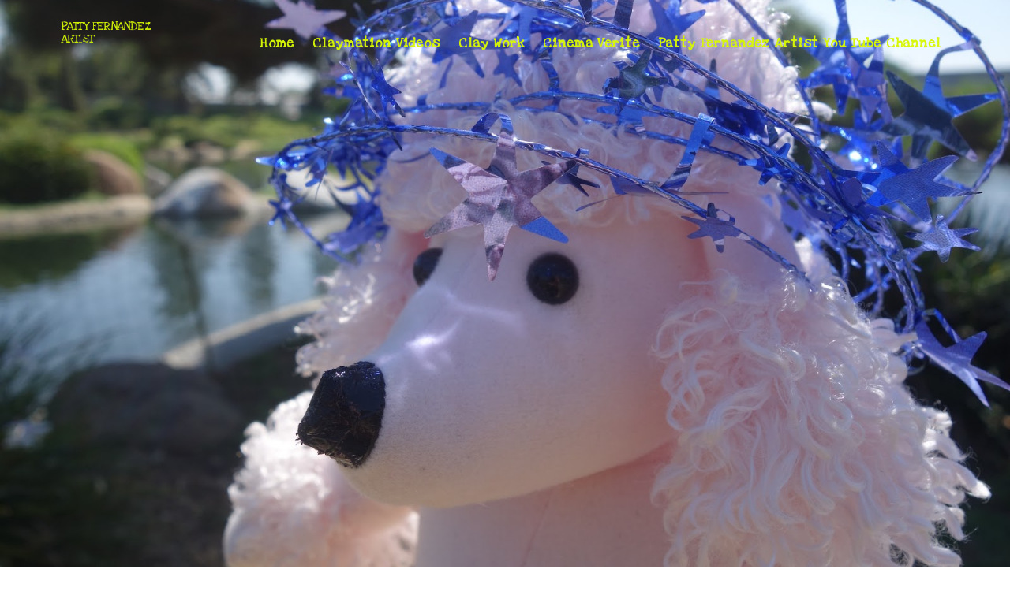

--- FILE ---
content_type: text/css; charset=utf-8
request_url: https://editor.turbify.com/static_style?v=1.5.8c&vbid=vbid-4510a015-swagwdmg&caller=live
body_size: 3438
content:
/******************************************************************************************************
 *            DYNAMIC STYLE FOR style-4510a015-pbatqujr
 *                                 	 
 ******************************************************************************************************/
	 .style-4510a015-ded3ibua .style-4510a015-pbatqujr.master.item-box   {
		
						background-color: rgb(255, 255, 255);
							
		}
	 .style-4510a015-ded3ibua .style-4510a015-pbatqujr .preview-title  ,  .style-4510a015-ded3ibua .style-4510a015-pbatqujr .preview-body h1  { font-size:calc( 10px + ( 27rem - 10rem ) );
						color: rgb(0, 0, 0);
						
						letter-spacing: 0.05em;
						
						margin-top: 5px;
						
						margin-bottom: 5px;
						
						font-family: Qwigley;
							
		}
	 .style-4510a015-ded3ibua .style-4510a015-pbatqujr .preview-link-img  {
		
						width: 35px;
						
						margin: 4px;
							
		}
	 .style-4510a015-ded3ibua .style-4510a015-pbatqujr.master.item-box   {
		
						padding-left: 0%;
						
						padding-right: 0%;
						
						width: 100%;
							
		}
	 .style-4510a015-ded3ibua .style-4510a015-pbatqujr .preview-subtitle  ,  .style-4510a015-ded3ibua .style-4510a015-pbatqujr .preview-body h2  { 
						line-height: 1.3em;
						font-size:calc( 10px + ( 12rem - 10rem ) );
						color: rgb(0, 0, 0);
						
						letter-spacing: 0.05em;
						
						margin-top: 5px;
						
						font-family: Montserrat;
							
		}
	 .style-4510a015-ded3ibua .style-4510a015-pbatqujr  .preview-content-holder  {
		
						margin-right: 30px;
						
						padding-bottom: 0px;
						
						text-align: center;
						
						max-width: 500px;
						
						padding-right: 0px;
						
						margin-top: 30px;
						
						margin-left: 30px;
						
						padding-top: 0px;
						
						margin-bottom: 30px;
						
						background-color: rgba(92, 33, 33, 0);
						
						padding-left: 0px;
							
		}
	 .style-4510a015-ded3ibua .style-4510a015-pbatqujr .preview-item-links span  ,  .style-4510a015-ded3ibua .style-4510a015-pbatqujr #sr-basket-widget *  { font-size:calc( 10px + ( 13rem - 10rem ) );
						color: rgb(0, 0, 0);
						
						padding-bottom: 10px;
						
						padding-right: 15px;
						
						margin-top: 25px;
						
						padding-left: 15px;
						
						padding-top: 10px;
						
						margin-bottom: 10px;
						
						font-family: Arial;
							
		}
	 .style-4510a015-ded3ibua .style-4510a015-pbatqujr .preview-title-holder  {
		
						text-align: center;
							
		}
	 .style-4510a015-ded3ibua .style-4510a015-pbatqujr .item-content:not(.blocks_layout)  {
		
						background-color: rgba(0, 0, 0, 0);
							
		}
	 .style-4510a015-ded3ibua .style-4510a015-pbatqujr .preview-subtitle-holder  {
		
						text-align: left;
							
		}
	 .style-4510a015-ded3ibua .style-4510a015-pbatqujr .preview-body  {
		
						margin-top: 15px;
						font-size:calc( 10px + ( 13rem - 10rem ) );	
		}
	 .style-4510a015-ded3ibua .style-4510a015-pbatqujr .preview-element.icon-source  {
		
						width: 50px;
							
		}
	 .style-4510a015-ded3ibua .style-4510a015-pbatqujr .preview-social-holder  {
		
						margin-bottom: 10px;
						
						margin-top: 20px;
							
		}
	 .style-4510a015-ded3ibua .style-4510a015-pbatqujr  .preview-content-wrapper  {
		
						text-align: center;
							
		}
	 .style-4510a015-ded3ibua .style-4510a015-pbatqujr .stripe-background  {
		
						margin-left: 0%;
							
		}
	 .style-4510a015-ded3ibua .style-4510a015-pbatqujr .background-div  {
		
						color: rgb(0, 0, 0);
							
		}

/******************************************************************************************************
 *            UNIQUE STYLE
 *                                 	 
 ******************************************************************************************************/



















/******************************************************************************************************
 *            WEBSITE STYLE
 *                                 	 
 ******************************************************************************************************/
/******************************************************************************************************
 *            DYNAMIC STYLE FOR style-4510a015-j5wf8uhg
 *                                 	 
 ******************************************************************************************************/
	 .style-4510a015-ded3ibua .style-4510a015-j5wf8uhg.master.item-box   {
		
						position: absolute;
						
						background-color: rgb(255, 255, 255);
							
		}
	 .style-4510a015-ded3ibua .style-4510a015-j5wf8uhg .preview-item-links span:hover  ,  .style-4510a015-ded3ibua .style-4510a015-j5wf8uhg .preview-element.Link.hover-tester  { 
						color: rgb(0, 0, 0);
						
						background-color: rgba(0, 0, 0, 0);
							
		}
	 .style-4510a015-ded3ibua .style-4510a015-j5wf8uhg .preview-item-links span:before  ,  .style-4510a015-ded3ibua .style-4510a015-j5wf8uhg .effect-tester  { 
						background-color: rgb(255, 255, 255);
							
		}
	 .style-4510a015-ded3ibua .style-4510a015-j5wf8uhg.master.item-box   {
		
						padding-left: 6%;
						
						width: 88%;
						
						padding-right: 6%;
							
		}
	 .style-4510a015-ded3ibua .style-4510a015-j5wf8uhg .preview-item-links  {
		
						text-align: center;
							
		}
	 .style-4510a015-ded3ibua .style-4510a015-j5wf8uhg  .preview-content-holder  {
		
						border-color: rgb(214, 214, 214);
						
						max-width: 2000px;
						
						margin-right: 0px;
						
						margin-top: 5px;
						
						margin-left: 0px;
						
						background-color: rgba(0, 0, 0, 0);
						
						text-align: center;
							
		}
	 .style-4510a015-ded3ibua .style-4510a015-j5wf8uhg .preview-item-links span  ,  .style-4510a015-ded3ibua .style-4510a015-j5wf8uhg #sr-basket-widget *  { font-size:calc( 10px + ( 17rem - 10rem ) );
						font-weight: bold;
						
						color: rgba(215, 246, 6, 0.97);
						
						padding-bottom: 20px;
						
						border-color: rgb(246, 246, 246);
						
						letter-spacing: 0.05em;
						
						max-width: 1150px;
						
						padding-right: 10px;
						
						padding-left: 10px;
						
						border-radius: 0px;
						
						padding-top: 20px;
						
						font-family: "Love Ya Like A Sister";
						
						background-color: rgba(0, 0, 0, 0);
							
		}
	 .style-4510a015-ded3ibua .style-4510a015-j5wf8uhg .preview-title  ,  .style-4510a015-ded3ibua .style-4510a015-j5wf8uhg .preview-body h1  { font-size:calc( 10px + ( 16rem - 10rem ) );
						text-transform: uppercase;
						
						color: rgba(215, 246, 6, 0.97);
						
						letter-spacing: 0.05em;
						
						margin-right: 0px;
						
						margin-left: 0px;
						
						font-family: Raleway;
						
						background-color: rgba(255, 255, 255, 0);
							
		}
	 .style-4510a015-ded3ibua .style-4510a015-j5wf8uhg .preview-item-links.allow-bg-color  ,  .style-4510a015-ded3ibua .style-4510a015-j5wf8uhg .submenu  { 
						background-color: rgb(255, 255, 255);
							
		}
	 .style-4510a015-ded3ibua .style-4510a015-j5wf8uhg .preview-title-holder  {
		
						text-align: left;
							
		}
	 .style-4510a015-ded3ibua .style-4510a015-j5wf8uhg .item-content:not(.blocks_layout)  {
		
						background-color: rgba(244, 203, 74, 0);
							
		}
	 .style-4510a015-ded3ibua .style-4510a015-j5wf8uhg .preview-subtitle-holder  {
		
						text-align: left;
							
		}
	 .style-4510a015-ded3ibua .style-4510a015-j5wf8uhg .stripe-background  {
		
						margin-left: -6%;
							
		}
	 .style-4510a015-ded3ibua .style-4510a015-j5wf8uhg .preview-element.icon-source  {
		
						color: rgb(255, 255, 255);
						
						margin-right: 10px;
						
						width: 40px;
							
		}
	 .style-4510a015-ded3ibua .style-4510a015-j5wf8uhg  .preview-content-wrapper  {
		
						vertical-align: bottom;
						
						text-align: center;
							
		}
	 .style-4510a015-ded3ibua .style-4510a015-j5wf8uhg .preview-subtitle  ,  .style-4510a015-ded3ibua .style-4510a015-j5wf8uhg .preview-body h2  { font-size:calc( 10px + ( 10rem - 10rem ) );
						color: rgb(0, 0, 0);
						
						letter-spacing: 0.0em;
						
						margin-right: 0px;
						
						margin-top: 5px;
						
						margin-left: 0px;
						
						font-family: Raleway;
							
		}

/******************************************************************************************************
 *            UNIQUE STYLE
 *                                 	 
 ******************************************************************************************************/



















/******************************************************************************************************
 *            WEBSITE STYLE
 *                                 	 
 ******************************************************************************************************/
/******************************************************************************************************
 *            DYNAMIC STYLE FOR style-4510a015-rmqmjgwa
 *                                 	 
 ******************************************************************************************************/
	 .style-4510a015-ded3ibua .style-4510a015-rmqmjgwa .preview.image-cover  {
		
						background-color: rgba(0, 0, 0, 0);
							
		}
	 .style-4510a015-ded3ibua .style-4510a015-rmqmjgwa .blocks-preview-divider  {
		
						margin-bottom: 5px;
						
						border-color: rgb(0, 0, 0);
						
						margin-top: 5px;
						
						border-bottom-width: 1px;
						
						width: 10%;
							
		}
	 .style-4510a015-ded3ibua .style-4510a015-rmqmjgwa  .preview-content-holder  {
		
						margin-right: 0px;
						
						padding-bottom: 0px;
						
						text-align: left;
						
						padding-right: 0px;
						
						margin-top: 10px;
						
						margin-left: 0px;
						
						padding-top: 0px;
						
						margin-bottom: 20px;
						
						background-color: rgba(0, 0, 0, 0);
						
						padding-left: 0px;
							
		}
	 .style-4510a015-ded3ibua .style-4510a015-rmqmjgwa .blocks-preview-body  {
		
						line-height: 1.5em;
						font-size:calc( 10px + ( 14rem - 10rem ) );
						color: rgb(83, 83, 83);
						
						margin-top: 10px;
						
						margin-bottom: 10px;
						
						font-family: Arial;
							
		}
	 .style-4510a015-ded3ibua .style-4510a015-rmqmjgwa .item-content:not(.blocks_layout)  {
		
						background-color: rgba(0, 0, 0, 0);
							
		}
	 .style-4510a015-ded3ibua .style-4510a015-rmqmjgwa .preview-divider  {
		
						border-color: rgb(255, 255, 255);
							
		}
	 .style-4510a015-ded3ibua .style-4510a015-rmqmjgwa .inner-pic  {
		
						opacity: 1;
						
		    			-webkit-filter:none;filter:none;	
		}
	 .style-4510a015-ded3ibua .style-4510a015-rmqmjgwa #pagination-holder  {
		
						font-family: Times New Roman;
						font-size:calc( 10px + ( 18rem - 10rem ) );
						color: rgb(131, 131, 131);
						
						padding-bottom: 10px;
						
						border-color: rgb(131, 131, 131);
						
						padding-right: 20px;
						
						margin-top: 30px;
						
						padding-left: 20px;
						
						padding-top: 10px;
						
						margin-bottom: 30px;
						
						border-width: 1px;
							
		}
	 .style-4510a015-ded3ibua .style-4510a015-rmqmjgwa .multi_layout .helper-div.middle-center .pic-side  {
		
						margin-left: -6%;
							
		}
	
	 .style-4510a015-ded3ibua .style-4510a015-rmqmjgwa .blocks-preview-item-links .Link:hover  {
		
						background-color: rgb(255, 255, 255);
						
						color: rgb(0, 0, 0);
							
		}
	 .style-4510a015-ded3ibua .style-4510a015-rmqmjgwa .multi_layout .helper-div.middle-center  {
		
						padding-left: 6%;
						
						padding-right: 6%;
						
						width: 88%;
							
		}
	 .style-4510a015-ded3ibua .style-4510a015-rmqmjgwa .background-div  {
			
		}
	 .style-4510a015-ded3ibua .style-4510a015-rmqmjgwa.master.item-box   {
		
						background-color: rgb(255, 255, 255);
							
		}
	 .style-4510a015-ded3ibua .style-4510a015-rmqmjgwa .preview-title  ,  .style-4510a015-ded3ibua .style-4510a015-rmqmjgwa .preview-body h1  { 
						font-family: Montserrat;
						font-size:calc( 10px + ( 13rem - 10rem ) );
						color: rgb(255, 255, 255);
						
						letter-spacing: -0.05em;
						
						margin-top: 5px;
						
						margin-bottom: 5px;
						
						line-height: 1.4em;
						
						background-color: rgba(0, 0, 0, 0);
							
		}
	 .style-4510a015-ded3ibua .style-4510a015-rmqmjgwa.master.item-box   {
		
						padding-left: 6%;
						
						width: 88%;
						
						padding-right: 6%;
							
		}
	 .style-4510a015-ded3ibua .style-4510a015-rmqmjgwa .preview-item-links span  ,  .style-4510a015-ded3ibua .style-4510a015-rmqmjgwa #sr-basket-widget *  { 
						font-family: Raleway;
						font-size:calc( 10px + ( 12rem - 10rem ) );
						color: rgb(255, 255, 255);
						
						padding-bottom: 10px;
						
						border-color: rgb(0, 0, 0);
						
						letter-spacing: 0.1em;
						
						padding-right: 15px;
						
						margin-top: 10px;
						
						padding-left: 15px;
						
						border-radius: 15px;
						
						padding-top: 10px;
						
						margin-bottom: 15px;
						
						border-width: 0px;
						
						background-color: rgb(0, 0, 0);
							
		}
	
	 .style-4510a015-ded3ibua .style-4510a015-rmqmjgwa .blocks-preview-subtitle-holder  {
		
						max-width: 800px;
							
		}
	 .style-4510a015-ded3ibua .style-4510a015-rmqmjgwa .stripe-background  {
		
						opacity: 0.35;
						
		    			-webkit-filter: grayscale(100%) brightness(0.6);
						margin-left: -6%;
							
		}
	 .style-4510a015-ded3ibua .style-4510a015-rmqmjgwa .preview-element.icon-source  {
		
						margin-left: 20px;
						
						width: 40px;
							
		}
	 .style-4510a015-ded3ibua .style-4510a015-rmqmjgwa .blocks-preview-content-holder  {
		
						margin-right: 0px;
						
						text-align: center;
						
						margin-top: 40px;
						
						margin-left: 0px;
						
						margin-bottom: 40px;
							
		}
	 .style-4510a015-ded3ibua .style-4510a015-rmqmjgwa .background-image-div  {
		
						color: rgb(0, 0, 0);
							
		}
	 .style-4510a015-ded3ibua .style-4510a015-rmqmjgwa .blocks-preview-subtitle  {
		
						font-family: Raleway;
						font-size:calc( 10px + ( 14rem - 10rem ) );
						color: rgb(0, 0, 0);
						
						letter-spacing: 0.4em;
						
						margin-top: 10px;
						
						margin-bottom: 10px;
						
						line-height: 1.4em;
							
		}
	 .style-4510a015-ded3ibua .style-4510a015-rmqmjgwa .preview-icon-holder  {
		
						text-align: left;
							
		}
	 .style-4510a015-ded3ibua .style-4510a015-rmqmjgwa  .preview-content-wrapper  {
		
						vertical-align: bottom;
						
						text-align: left;
							
		}
	 .style-4510a015-ded3ibua .style-4510a015-rmqmjgwa .preview-price  {
		
						color: rgb(248, 248, 248);
						
						font-family: Arial;
							
		}
	
	 .style-4510a015-ded3ibua .style-4510a015-rmqmjgwa .blocks-preview-body-holder  {
		
						max-width: 800px;
							
		}
	 .style-4510a015-ded3ibua .style-4510a015-rmqmjgwa .preview-item-links span:hover  ,  .style-4510a015-ded3ibua .style-4510a015-rmqmjgwa .preview-element.Link.hover-tester  { 
						color: rgb(0, 0, 0);
						
						background-color: rgb(255, 255, 255);
							
		}
	 .style-4510a015-ded3ibua .style-4510a015-rmqmjgwa .preview-item-links span:before  ,  .style-4510a015-ded3ibua .style-4510a015-rmqmjgwa .effect-tester  { 
						background-color: rgb(255, 255, 255);
							
		}
	 .style-4510a015-ded3ibua .style-4510a015-rmqmjgwa .blocks-preview-content-wrapper  {
		
						text-align: center;
							
		}
	 .style-4510a015-ded3ibua .style-4510a015-rmqmjgwa .blocks-preview-title  {
		font-size:calc( 10px + ( 16rem - 10rem ) );
						color: rgb(0, 0, 0);
						
						letter-spacing: -0.05em;
						
						margin-top: 10px;
						
						margin-bottom: 10px;
						
						font-family: Montserrat;
							
		}
	
	 .style-4510a015-ded3ibua .style-4510a015-rmqmjgwa .blocks-preview-icon-holder .icon-source  {
		
						width: 70px;
							
		}
	 .style-4510a015-ded3ibua .style-4510a015-rmqmjgwa .preview-body  {
		
						font-family: Arial;
						font-size:calc( 10px + ( 12rem - 10rem ) );
						color: rgb(255, 255, 255);
						
						max-width: 400px;
						
						margin-top: 5px;
						
						margin-bottom: 10px;
						
						line-height: 1.4em;
							
		}
	
	 .style-4510a015-ded3ibua .style-4510a015-rmqmjgwa .blocks-preview-item-links .Link  {
		font-size:calc( 10px + ( 15rem - 10rem ) );
						color: rgb(255, 255, 255);
						
						padding-bottom: 5px;
						
						border-color: rgb(255, 255, 255);
						
						padding-right: 20px;
						
						margin-top: 10px;
						
						padding-left: 20px;
						
						border-radius: 17px;
						
						padding-top: 5px;
						
						margin-bottom: 10px;
						
						border-width: 2px;
							
		}
	 .style-4510a015-ded3ibua .style-4510a015-rmqmjgwa .preview-subtitle  ,  .style-4510a015-ded3ibua .style-4510a015-rmqmjgwa .preview-body h2  { 
						font-family: Arial;
						font-size:calc( 10px + ( 12rem - 10rem ) );
						color: rgb(255, 255, 255);
						
						letter-spacing: -0.0em;
						
						margin-right: 0px;
						
						margin-top: 0px;
						
						margin-left: 0px;
						
						margin-bottom: 0px;
						
						line-height: 1.2em;
						
						background-color: rgba(255, 255, 255, 0);
							
		}

/******************************************************************************************************
 *            UNIQUE STYLE
 *                                 	 
 ******************************************************************************************************/






































/******************************************************************************************************
 *            WEBSITE STYLE
 *                                 	 
 ******************************************************************************************************/
/******************************************************************************************************
 *            DYNAMIC STYLE FOR style-4510a015-6xmk8r2w
 *                                 	 
 ******************************************************************************************************/
	 .style-4510a015-ded3ibua .style-4510a015-6xmk8r2w  .preview-content-holder  {
		
						margin-right: 0px;
						
						padding-bottom: 0px;
						
						text-align: center;
						
						max-width: 750px;
						
						padding-right: 0px;
						
						margin-top: 50px;
						
						margin-left: 0px;
						
						padding-top: 0px;
						
						margin-bottom: 50px;
						
						background-color: rgba(255, 255, 255, 0);
						
						padding-left: 0px;
							
		}
	 .style-4510a015-ded3ibua .style-4510a015-6xmk8r2w .item-content:not(.blocks_layout)  {
		
						background-color: rgba(0, 0, 0, 0);
							
		}
	 .style-4510a015-ded3ibua .style-4510a015-6xmk8r2w .preview-divider  {
		
						border-style: solid;
						
						border-color: rgb(255, 255, 255);
						
						border-bottom-width: 9px;
						
						margin-top: 15px;
						
						margin-bottom: 15px;
						
						width: 20%;
							
		}
	 .style-4510a015-ded3ibua .style-4510a015-6xmk8r2w .inner-pic  {
		
						opacity: 1;
						
						color: rgb(255, 255, 255);
						
		    			-webkit-filter:none;filter:none;	
		}
	 .style-4510a015-ded3ibua .style-4510a015-6xmk8r2w .multi_layout .helper-div.middle-center .pic-side  {
		
						margin-left: -6%;
							
		}
	 .style-4510a015-ded3ibua .style-4510a015-6xmk8r2w .multi_layout .helper-div.middle-center  {
		
						padding-left: 6%;
						
						width: 88%;
						
						padding-right: 6%;
							
		}
	 .style-4510a015-ded3ibua .style-4510a015-6xmk8r2w .background-div  {
			
		}
	 .style-4510a015-ded3ibua .style-4510a015-6xmk8r2w.master.item-box   {
		
						background-color: rgb(83, 83, 83);
							
		}
	 .style-4510a015-ded3ibua .style-4510a015-6xmk8r2w .preview-title  ,  .style-4510a015-ded3ibua .style-4510a015-6xmk8r2w .preview-body h1  { 
						font-family: "Josefin Slab";
						font-size:calc( 10px + ( 35rem - 10rem ) );
						color: rgb(0, 0, 0);
						
						letter-spacing: -0.05em;
						
						margin-top: 10px;
						
						margin-bottom: 10px;
						
						line-height: 0.9em;
						
						background-color: rgba(255, 255, 255, 0);
							
		}
	 .style-4510a015-ded3ibua .style-4510a015-6xmk8r2w .preview-item-links span  ,  .style-4510a015-ded3ibua .style-4510a015-6xmk8r2w #sr-basket-widget *  { 
						font-style: italic;
						font-size:calc( 10px + ( 15rem - 10rem ) );
						font-family: 'Times New Roman';
						
						color: rgb(255, 255, 255);
						
						padding-bottom: 10px;
						
						border-color: rgb(255, 255, 255);
						
						letter-spacing: 0.15em;
						
						padding-right: 30px;
						
						margin-top: 20px;
						
						padding-left: 30px;
						
						border-radius: 0px;
						
						padding-top: 10px;
						
						margin-bottom: 10px;
						
						border-width: 2px;
						
						background-color: rgba(0, 0, 0, 0);
							
		}
	 .style-4510a015-ded3ibua .style-4510a015-6xmk8r2w .preview-element.icon-source  {
		
						width: 340px;
						
						margin-bottom: 0px;
							
		}
	 .style-4510a015-ded3ibua .style-4510a015-6xmk8r2w .background-image-div  {
		
						color: rgb(255, 255, 255);
							
		}
	 .style-4510a015-ded3ibua .style-4510a015-6xmk8r2w .preview-link-img  {
		
						width: 35px;
						
						margin: 4px;
							
		}
	 .style-4510a015-ded3ibua .style-4510a015-6xmk8r2w .preview-item-links span:before  ,  .style-4510a015-ded3ibua .style-4510a015-6xmk8r2w .effect-tester  { 
						background-color: rgb(255, 255, 255);
							
		}
	 .style-4510a015-ded3ibua .style-4510a015-6xmk8r2w .preview-body-holder  {
		
						max-width: 800px;
							
		}
	 .style-4510a015-ded3ibua .style-4510a015-6xmk8r2w  .preview-content-wrapper  {
		
						text-align: center;
						
						vertical-align: bottom;
							
		}
	 .style-4510a015-ded3ibua .style-4510a015-6xmk8r2w .preview-item-links span:hover  ,  .style-4510a015-ded3ibua .style-4510a015-6xmk8r2w .preview-element.Link.hover-tester  { 
						color: rgb(255, 255, 255);
						
						background-color: rgba(0, 0, 0, 0);
							
		}
	 .style-4510a015-ded3ibua .style-4510a015-6xmk8r2w .inner-pic-holder  {
		
						background-color: rgb(0, 0, 0);
							
		}
	 .style-4510a015-ded3ibua .style-4510a015-6xmk8r2w .preview-icon-holder  {
		
						margin-bottom: 40px;
							
		}
	 .style-4510a015-ded3ibua .style-4510a015-6xmk8r2w .preview-body  {
		
						font-family: Arial;
						font-size:calc( 10px + ( 12rem - 10rem ) );
						color: rgb(255, 255, 255);
						
						max-width: 1000px;
						
						margin-top: 10px;
						
						margin-bottom: 10px;
						
						line-height: 1.4em;
							
		}
	
	 .style-4510a015-ded3ibua .style-4510a015-6xmk8r2w .preview-social-holder  {
		
						margin-bottom: 10px;
						
						margin-top: 10px;
							
		}
	 .style-4510a015-ded3ibua .style-4510a015-6xmk8r2w .middle_layout .helper-div  ,  .style-4510a015-ded3ibua .style-4510a015-6xmk8r2w .multi_layout .helper-div.middle-center .text-side  { 
						max-width: 1000px;
							
		}
	 .style-4510a015-ded3ibua .style-4510a015-6xmk8r2w .preview-subtitle  ,  .style-4510a015-ded3ibua .style-4510a015-6xmk8r2w .preview-body h2  { 
						line-height: 1.2em;
						font-size:calc( 10px + ( 15rem - 10rem ) );
						color: rgb(0, 0, 0);
						
						letter-spacing: 0.1em;
						
						margin-right: 0px;
						
						margin-top: 10px;
						
						margin-left: 0px;
						
						margin-bottom: 10px;
						
						font-family: 'Times New Roman';
							
		}

/******************************************************************************************************
 *            UNIQUE STYLE
 *                                 	 
 ******************************************************************************************************/
 .style-4510a015-6xmk8r2w #vbid-4510a015-v78huxul .preview-content-holder{
				
							text-align : left;
					
				}


 .style-4510a015-6xmk8r2w #vbid-4510a015-cdtro8vt.inner-pic{
				
							background-position : 45.7158% 100%, 45.7158% 100%;
					
				}











 .style-4510a015-6xmk8r2w #vbid-4510a015-v78huxul .preview-content-wrapper{
				
							text-align : left;
					
				}











/******************************************************************************************************
 *            WEBSITE STYLE
 *                                 	 
 ******************************************************************************************************/
/******************************************************************************************************
 *            DYNAMIC STYLE FOR style-4510a015-jvjfxsbi
 *                                 	 
 ******************************************************************************************************/
	 .style-4510a015-ded3ibua .style-4510a015-jvjfxsbi  .preview-content-holder  {
		
						text-align: center;
						
						max-width: 1000px;
						
						margin-right: 0px;
						
						margin-top: 50px;
						
						margin-left: 0px;
						
						margin-bottom: 50px;
						
						background-color: rgba(255, 255, 255, 0);
							
		}
	 .style-4510a015-ded3ibua .style-4510a015-jvjfxsbi .item-content:not(.blocks_layout)  {
		
						background-color: rgba(0, 0, 0, 0);
							
		}
	 .style-4510a015-ded3ibua .style-4510a015-jvjfxsbi .preview-divider  {
		
						border-bottom-width: 1px;
						
						border-color: rgb(0, 0, 0);
						
						width: 15%;
							
		}
	 .style-4510a015-ded3ibua .style-4510a015-jvjfxsbi .inner-pic  {
		
						opacity: 0.95;
						
						color: rgb(0, 0, 0);
						
		    			-webkit-filter:none;filter:none;	
		}
	 .style-4510a015-ded3ibua .style-4510a015-jvjfxsbi .preview-subtitle-holder  {
		
						text-align: center;
						
						max-width: 1050px;
							
		}
	 .style-4510a015-ded3ibua .style-4510a015-jvjfxsbi .multi_layout .helper-div.middle-center .pic-side  {
		
						margin-left: -6%;
							
		}
	 .style-4510a015-ded3ibua .style-4510a015-jvjfxsbi .multi_layout .helper-div.middle-center  {
		
						padding-left: 6%;
						
						width: 88%;
						
						padding-right: 6%;
							
		}
	 .style-4510a015-ded3ibua .style-4510a015-jvjfxsbi .background-div  {
			
		}
	 .style-4510a015-ded3ibua .style-4510a015-jvjfxsbi.master.item-box   {
		
						background-color: rgb(255, 255, 255);
							
		}
	 .style-4510a015-ded3ibua .style-4510a015-jvjfxsbi .preview-title  ,  .style-4510a015-ded3ibua .style-4510a015-jvjfxsbi .preview-body h1  { 
						line-height: 1.0em;
						font-size:calc( 10px + ( 20rem - 10rem ) );
						color: rgb(0, 0, 0);
						
						letter-spacing: -0.05em;
						
						margin-bottom: 5px;
						
						font-family: Montserrat;
						
						background-color: rgba(255, 255, 255, 0);
							
		}
	 .style-4510a015-ded3ibua .style-4510a015-jvjfxsbi .preview-item-links span  ,  .style-4510a015-ded3ibua .style-4510a015-jvjfxsbi #sr-basket-widget *  { 
						border-width: 0px;
						font-size:calc( 10px + ( 13rem - 10rem ) );
						color: rgb(0, 0, 0);
						
						padding-bottom: 10px;
						
						border-color: rgb(255, 255, 255);
						
						letter-spacing: 0.0em;
						
						padding-right: 0px;
						
						margin-top: 25px;
						
						padding-left: 0px;
						
						padding-top: 10px;
						
						margin-bottom: 25px;
						
						font-family: Montserrat;
						
						background-color: rgba(95, 184, 148, 0);
							
		}
	 .style-4510a015-ded3ibua .style-4510a015-jvjfxsbi .preview-element.icon-source  {
		
						margin-bottom: 15px;
						
						width: 60px;
							
		}
	 .style-4510a015-ded3ibua .style-4510a015-jvjfxsbi .background-image-div  {
		
						color: rgb(0, 0, 0);
							
		}
	 .style-4510a015-ded3ibua .style-4510a015-jvjfxsbi .preview-item-links span:before  ,  .style-4510a015-ded3ibua .style-4510a015-jvjfxsbi .effect-tester  { 
						background-color: rgb(191, 52, 52);
							
		}
	 .style-4510a015-ded3ibua .style-4510a015-jvjfxsbi .preview-body-holder  {
		
						max-width: 600px;
							
		}
	 .style-4510a015-ded3ibua .style-4510a015-jvjfxsbi  .preview-content-wrapper  {
		
						text-align: center;
						
						vertical-align: middle;
							
		}
	 .style-4510a015-ded3ibua .style-4510a015-jvjfxsbi .preview-item-links span:hover  ,  .style-4510a015-ded3ibua .style-4510a015-jvjfxsbi .preview-element.Link.hover-tester  { 
						color: rgb(232, 228, 198);
						
						background-color: rgba(0, 0, 0, 0);
							
		}
	 .style-4510a015-ded3ibua .style-4510a015-jvjfxsbi .inner-pic-holder  {
		
						background-color: rgb(255, 255, 255);
							
		}
	 .style-4510a015-ded3ibua .style-4510a015-jvjfxsbi .preview-icon-holder  {
		
						margin-bottom: 40px;
							
		}
	 .style-4510a015-ded3ibua .style-4510a015-jvjfxsbi .preview-body  {
		
						line-height: 1.4em;
						font-size:calc( 10px + ( 25rem - 10rem ) );
						color: rgb(0, 0, 0);
						
						max-width: 600px;
						
						margin-top: 15px;
						
						margin-bottom: 10px;
						
						font-family: Arial;
							
		}
	
	 .style-4510a015-ded3ibua .style-4510a015-jvjfxsbi .middle_layout .helper-div  ,  .style-4510a015-ded3ibua .style-4510a015-jvjfxsbi .multi_layout .helper-div.middle-center .text-side  { 
						max-width: 1000px;
							
		}
	 .style-4510a015-ded3ibua .style-4510a015-jvjfxsbi .preview-subtitle  ,  .style-4510a015-ded3ibua .style-4510a015-jvjfxsbi .preview-body h2  { 
						font-family: Raleway;
						font-size:calc( 10px + ( 18rem - 10rem ) );
						color: rgb(0, 0, 0);
						
						letter-spacing: 0.15em;
						
						margin-right: 0px;
						
						margin-top: 15px;
						
						margin-left: 0px;
						
						margin-bottom: 5px;
						
						line-height: 1.3em;
							
		}

/******************************************************************************************************
 *            UNIQUE STYLE
 *                                 	 
 ******************************************************************************************************/
 .style-4510a015-jvjfxsbi #vbid-4510a015-5rd2saqc .preview-content-holder{
				
							text-align : center;
					
				}


 .style-4510a015-jvjfxsbi #vbid-4510a015-uoze6076.inner-pic{
				
							background-position : 50% 50%;
					
				}











 .style-4510a015-jvjfxsbi #vbid-4510a015-5rd2saqc .preview-content-wrapper{
				
							text-align : center;
					
				}










/******************************************************************************************************
 *            WEBSITE STYLE
 *                                 	 
 ******************************************************************************************************/
/******************************************************************************************************
 *            DYNAMIC STYLE FOR style-4510a015-ded3ibua
 *                                 	 
 ******************************************************************************************************/
	 .master .style-4510a015-ded3ibua .Body  {
		font-size:calc( 10px + ( 12rem - 10rem ) );
						max-width: 650px;
						
						margin-right: 20px;
						
						margin-left: 20px;
						
						margin-bottom: 10px;
						
						line-height: 1.4em;
							
		}
	 .master .style-4510a015-ded3ibua .Subtitle  ,  .master .style-4510a015-ded3ibua .Body h2  { font-size:calc( 10px + ( 15rem - 10rem ) );
						color: rgb(110, 110, 110);
						
						max-width: 650px;
						
						letter-spacing: 0.1em;
						
						margin-right: 20px;
						
						margin-top: 15px;
						
						margin-left: 20px;
						
						margin-bottom: 15px;
						
						font-family: Arial;
							
		}
	 .master .style-4510a015-ded3ibua .quote-holder  {
		
						margin-bottom: 45px;
						
						margin-top: 35px;
							
		}
	 .master .style-4510a015-ded3ibua .Title  ,  .master .style-4510a015-ded3ibua .Body h1  { font-size:calc( 10px + ( 22rem - 10rem ) );
						color: rgb(0, 0, 0);
						
						max-width: 650px;
						
						letter-spacing: 0.05em;
						
						margin-right: 20px;
						
						margin-top: 30px;
						
						margin-left: 20px;
						
						font-family: Montserrat;
							
		}
	 .master .style-4510a015-ded3ibua .link-wrapper  {
		
						max-width: 1058px;
							
		}
	 .master .style-4510a015-ded3ibua .Quote  {
		
						margin-right: 50px;
						
						font-family: 'Times New Roman';
						font-size:calc( 10px + ( 19rem - 10rem ) );
						margin-left: 50px;
						
						font-style: italic;
							
		}
	
	 .master .style-4510a015-ded3ibua .quote-author  {
		
						font-style: italic;
						font-size:calc( 10px + ( 19rem - 10rem ) );
						color: rgb(124, 124, 124);
						
						margin-right: 50px;
						
						margin-top: 10px;
						
						margin-left: 50px;
						
						font-family: 'Times New Roman';
							
		}
	 .master .style-4510a015-ded3ibua .title-wrapper  {
		
						max-width: 1180px;
							
		}
	 .master .style-4510a015-ded3ibua .item-links span  {
		
						border-width: 1px;
						font-size:calc( 10px + ( 13rem - 10rem ) );
						color: rgb(0, 0, 0);
						
						padding-bottom: 10px;
						
						letter-spacing: 0.1em;
						
						padding-right: 15px;
						
						margin-top: 20px;
						
						padding-left: 15px;
						
						padding-top: 10px;
						
						margin-bottom: 20px;
						
						font-family: Arial;
						
						background-color: rgba(66, 117, 83, 0);
						
						margin-left: 50px;
							
		}
	 .master .style-4510a015-ded3ibua .subtitle-wrapper  {
		
						max-width: 1180px;
							
		}
	 .master .style-4510a015-ded3ibua .body-wrapper  {
		
						max-width: 1032px;
							
		}
	 .style-4510a015-ded3ibua.master.container > #children  {
		
						background-color: rgb(255, 255, 255);
							
		}

/******************************************************************************************************
 *            UNIQUE STYLE
 *                                 	 
 ******************************************************************************************************/





















/******************************************************************************************************
 *            WEBSITE STYLE
 *                                 	 
 ******************************************************************************************************/

	
	
	
			.master.container.website-style .master.item-box:not(.custom) .preview-title:not(.custom) , 
			.master.container.website-style .master.item-box:not(.custom) .blocks-preview-title:not(.custom) { 
						font-family: "Love Ya Like A Sister";
				
						letter-spacing: -0.05em;
					
		}
	
	
	
			.master.container.website-style .master.item-box:not(.custom) .preview-element.Link:not(.custom)  {
		
						font-family: Arial;
				
						border-width: 1px;
				
						border-radius: 0px;
					
		}
	
	
	
			.master.container.website-style .master.item-box:not(.custom) .preview-subtitle:not(.custom) , 
			.master.container.website-style .master.item-box:not(.custom) .blocks-preview-subtitle:not(.custom) { 
						font-family: "Love Ya Like A Sister";
				
						letter-spacing: 0.05em;
					
		}
	
	
	
			.master.container.website-style .master.item-box:not(.custom) .preview-body:not(.custom) , 
			.master.container.website-style .master.item-box:not(.custom) .blocks-preview-body:not(.custom) { 
						font-family: "Love Ya Like A Sister";
				
						letter-spacing: 0.05em;
				
						line-height: 1.4em;
					
		}
	
	
	
			body    {
		
						background-color: rgb(255, 255, 255);
					
		}/******************************************************************************************************
 *            DYNAMIC STYLE FOR style-4510a015-7l0kdewa
 *                                 	 
 ******************************************************************************************************/
	 .style-4510a015-ded3ibua .style-4510a015-7l0kdewa  .preview-content-holder  {
		
						text-align: center;
						
						max-width: 350px;
						
						margin-right: 50px;
						
						margin-top: 50px;
						
						margin-left: 50px;
						
						margin-bottom: 50px;
						
						background-color: rgba(255, 255, 255, 0);
							
		}
	 .style-4510a015-ded3ibua .style-4510a015-7l0kdewa .item-content:not(.blocks_layout)  {
		
						background-color: rgb(255, 255, 255);
							
		}
	 .style-4510a015-ded3ibua .style-4510a015-7l0kdewa .preview-divider  {
		
						border-bottom-width: 1px;
						
						border-color: rgb(0, 0, 0);
						
						width: 10%;
							
		}
	 .style-4510a015-ded3ibua .style-4510a015-7l0kdewa .inner-pic  {
		
						opacity: 1;
						
						color: rgb(0, 0, 0);
						
		    			-webkit-filter:none;filter:none;	
		}
	 .style-4510a015-ded3ibua .style-4510a015-7l0kdewa .preview-subtitle-holder  {
		
						max-width: 1050px;
							
		}
	 .style-4510a015-ded3ibua .style-4510a015-7l0kdewa .multi_layout .helper-div.middle-center .pic-side  {
		
						margin-left: -6%;
							
		}
	 .style-4510a015-ded3ibua .style-4510a015-7l0kdewa .multi_layout .helper-div.middle-center  {
		
						padding-left: 6%;
						
						padding-right: 6%;
						
						width: 88%;
							
		}
	 .style-4510a015-ded3ibua .style-4510a015-7l0kdewa .background-div  {
			
		}
	 .style-4510a015-ded3ibua .style-4510a015-7l0kdewa.master.item-box   {
		
						background-color: rgb(255, 255, 255);
							
		}
	 .style-4510a015-ded3ibua .style-4510a015-7l0kdewa .preview-title  ,  .style-4510a015-ded3ibua .style-4510a015-7l0kdewa .preview-body h1  { 
						font-family: Montserrat;
						font-size:calc( 10px + ( 18rem - 10rem ) );
						text-transform: uppercase;
						
						color: rgb(0, 0, 0);
						
						letter-spacing: 0.0em;
						
						margin-top: 10px;
						
						margin-bottom: 10px;
						
						line-height: 0.9em;
						
						background-color: rgba(255, 255, 255, 0);
							
		}
	 .style-4510a015-ded3ibua .style-4510a015-7l0kdewa .preview-item-links span  ,  .style-4510a015-ded3ibua .style-4510a015-7l0kdewa #sr-basket-widget *  { 
						font-family: Raleway;
						font-size:calc( 10px + ( 11rem - 10rem ) );
						padding-right: 30px;
						
						color: rgb(0, 0, 0);
						
						padding-bottom: 10px;
						
						border-color: rgb(0, 0, 0);
						
						letter-spacing: 0.1em;
						
						margin-right: 10px;
						
						margin-top: 30px;
						
						padding-left: 30px;
						
						border-radius: 17px;
						
						padding-top: 10px;
						
						border-width: 2px;
						
						background-color: rgba(0, 0, 0, 0);
						
						font-weight: bold;
						
						margin-left: 10px;
							
		}
	 .style-4510a015-ded3ibua .style-4510a015-7l0kdewa .preview-element.icon-source  {
		
						width: 60px;
						
						margin-bottom: 15px;
							
		}
	 .style-4510a015-ded3ibua .style-4510a015-7l0kdewa .background-image-div  {
		
						color: rgb(0, 0, 0);
							
		}
	 .style-4510a015-ded3ibua .style-4510a015-7l0kdewa .preview-icon-holder  {
		
						margin-bottom: 40px;
							
		}
	 .style-4510a015-ded3ibua .style-4510a015-7l0kdewa .preview-body-holder  {
		
						max-width: 800px;
							
		}
	 .style-4510a015-ded3ibua .style-4510a015-7l0kdewa  .preview-content-wrapper  {
		
						text-align: center;
						
						vertical-align: middle;
							
		}
	 .style-4510a015-ded3ibua .style-4510a015-7l0kdewa .preview-item-links span:hover  ,  .style-4510a015-ded3ibua .style-4510a015-7l0kdewa .preview-element.Link.hover-tester  { 
						color: rgb(255, 255, 255);
						
						background-color: rgba(0, 0, 0, 0);
							
		}
	 .style-4510a015-ded3ibua .style-4510a015-7l0kdewa .inner-pic-holder  {
		
						background-color: rgba(0, 0, 0, 0);
							
		}
	 .style-4510a015-ded3ibua .style-4510a015-7l0kdewa .preview-item-links span:before  ,  .style-4510a015-ded3ibua .style-4510a015-7l0kdewa .effect-tester  { 
						background-color: rgb(0, 0, 0);
							
		}
	 .style-4510a015-ded3ibua .style-4510a015-7l0kdewa .preview-body  {
		
						font-family: Arial;
						font-size:calc( 10px + ( 18rem - 10rem ) );
						color: rgb(0, 0, 0);
						
						max-width: 800px;
						
						font-weight: bold;
						
						margin-top: 10px;
						
						margin-bottom: 10px;
						
						line-height: 1.5em;
							
		}
	
	 .style-4510a015-ded3ibua .style-4510a015-7l0kdewa .middle_layout .helper-div  ,  .style-4510a015-ded3ibua .style-4510a015-7l0kdewa .multi_layout .helper-div.middle-center .text-side  { 
						max-width: 1000px;
							
		}
	 .style-4510a015-ded3ibua .style-4510a015-7l0kdewa .preview-subtitle  ,  .style-4510a015-ded3ibua .style-4510a015-7l0kdewa .preview-body h2  { 
						line-height: 1.4em;
						font-size:calc( 10px + ( 16rem - 10rem ) );
						color: rgb(0, 0, 0);
						
						letter-spacing: 0.0em;
						
						margin-right: 0px;
						
						margin-top: 10px;
						
						margin-left: 0px;
						
						margin-bottom: 10px;
						
						font-family: Raleway;
							
		}

/******************************************************************************************************
 *            UNIQUE STYLE
 *                                 	 
 ******************************************************************************************************/
 .style-4510a015-7l0kdewa #vbid-4510a015-ubflx3bm .preview-content-holder{
				
							text-align : left;
					
				}


 .style-4510a015-7l0kdewa #vbid-4510a015-ky0szitf.inner-pic{
				
							background-position : 54.7910118103027% 44.9735450744629%;
					
				} .style-4510a015-7l0kdewa #vbid-4510a015-z2vioiqk.inner-pic{
				
							background-position : 50% 50%;
					
				}











 .style-4510a015-7l0kdewa #vbid-4510a015-ubflx3bm .preview-content-wrapper{
				
							text-align : center;
					
				}










/******************************************************************************************************
 *            WEBSITE STYLE
 *                                 	 
 ******************************************************************************************************/
